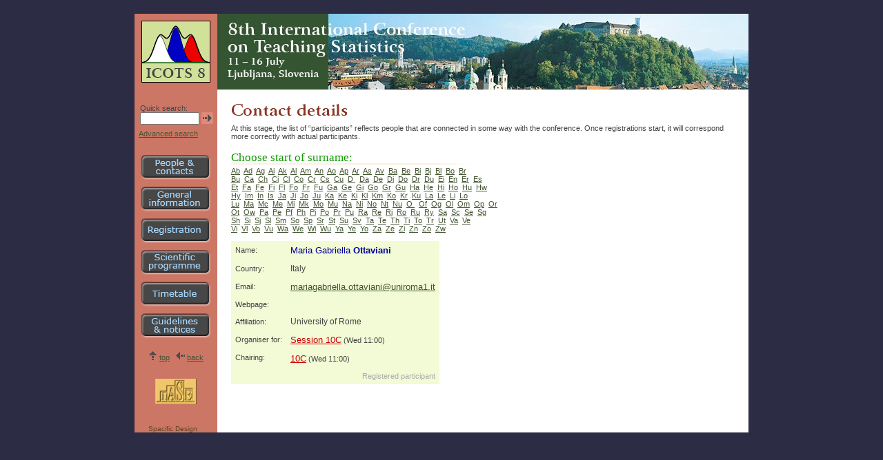

--- FILE ---
content_type: text/html; charset=UTF-8
request_url: http://icots.info/icots/8/p.php?p=1241
body_size: 17273
content:
<!DOCTYPE html>
<html>
<head>
<meta http-equiv="content-type" content="text/html; charset=utf-8">
<title>ICOTS8: Scientific Programme: People</title>
<link href="styles.css" type="text/css" rel="stylesheet">

<script type="text/javascript">
var	inmenu=[0,0,0,0,0,0,0];
var ie55up = false;
function HideMenu(m)
{	document.getElementById("menu"+m).style.visibility="hidden";
}
function TOver(m)
{	document.getElementById("menu"+m).style.visibility="visible";
	inmenu[m]=1;
}
function MOut(m)
{	setTimeout('if (!inmenu['+m+']) HideMenu('+m+');',100);
	inmenu[m]=0;
}
function MOver(m)
{	inmenu[m]=1;
}
function CommonInit()
{	setTimeout('FadeOut()',10000);
	if (typeof hasInit!="undefined") Init();
}
function Validate()
{	return (document.quicksearch.srch.value!='');
}
function GoBack()
{	window.history.back();
}
function GoLjubljana()
{	document.location.href="pages/aboutljubljana.php";
}
function W3Validate()
{	uri=document.location.href;
	valwin=window.open('http://validator.w3.org/check?uri='+uri,'Validate','width=850,height=700,scrollbars=yes,status=yes,resizable=yes');
}
var opacity=100;
var picstart=0;
var picnext=1;
var headerct=7;

function FadeOut()
{	opacity-=5;
	topimg=document.getElementById('imgdivtop');
	topimg.style.opacity=opacity/100;
	if (opacity>0) setTimeout('FadeOut()',50);
	else
	{	topimg.src='styleimages/header_'+picnext+'.jpg';
		topimg.style.opacity=1;
		opacity=100; picnext=(picnext+1); if (picnext==headerct) picnext=0;
		document.getElementById('imgdivunder').style.backgroundImage='url(styleimages/header_'+picnext+'.jpg)';
		setTimeout('FadeOut()',10000);
	}
}
</script>
</head>
<body onLoad='CommonInit()'>
<div class='centre'>

<!--navigation1-->
<div class="navcontent">
	<div style="position:absolute; left:10px; top:10px;">
		<a href="http://icots.info/8"><img alt="Home page" src="images/icots8logo2.gif" width="100" height="90"></a>
	</div>
	
	
	<div id="idquicksearch" style="position:absolute; left:8px; top:120px; visibility:visible">
		<form name="quicksearch" method="GET" action="_search.php" onSubmit="return Validate()"><p>
		Quick search:<br>
		<input type="text" name="srch" value="" style="width:78px; font-size:11px; font-family: Verdana, sans-serif;">
		<input type="image" src="images/go.gif" style="vertical-align:-4px">
		</p></form>
	</div>
	
	<div id="idadvsearch" style="position:absolute; left:6px; top:168px; visibility:visible">
		<a href="_search.php">Advanced search</a>
	</div>


	<div style="position:absolute; left:9px; top:204px;"><img alt="" src="images/tabs/tabpeople.gif" width="102" height="37" onMouseover="TOver(1)" onMouseout="MOut(1)"></div>

	
	<div style="position:absolute; left:9px; top:250px;"><a href='information.php'><img alt="" src="images/tabs/tabgeneral.gif" width="102" height="37" onMouseover="TOver(2)" onMouseout="MOut(2)"></a></div>

	
	<div style="position:absolute; left:9px; top:296px;"><a href='registration.php'><img alt="" src="images/tabs/tabregistration.gif" width="102" height="37" onMouseover="TOver(3)" onMouseout="MOut(3)"></a></div>

	
	<div style="position:absolute; left:9px; top:342px;"><a href='programme.php'><img alt="" src="images/tabs/tabscientific.gif" width="102" height="37" onMouseover="TOver(4)" onMouseout="MOut(4)"></a></div>

	
	<div style="position:absolute; left:9px; top:388px;"><a href='timetable.php'><img alt="" src="images/tabs/tabtimetable.gif" width="102" height="37" onMouseover="TOver(5)" onMouseout="MOut(5)"></a></div>

	
	<div style="position:absolute; left:9px; top:434px;"><a href='notices.php'><img alt="" src="images/tabs/tabguidelines.gif" width="102" height="37" onMouseover="TOver(6)" onMouseout="MOut(6)"></a></div>

	<div style="position:absolute; left:30px; top:530px;"><a href='http://iase-web.org'><img alt="" src="images/logos/iase.gif" width="60"></a></div>


<div style='position:absolute; left:0px; top:490px; width:120px; text-align:center'>
	<img alt='' src='images/top.gif' width='13' height='13'>&nbsp;<a href='#top'>top</a>&nbsp;&nbsp;&nbsp;<img alt='' src='images/back.gif' width='13' height='13'>&nbsp;<a href='javascript:GoBack()'>back</a></div>
	</div>
	<!--navigation2-->
	<div class='wrapper'>
		<a name='top'></a>

	<div id='imgdivunder' style='position:relative; top:0px; left:0px; width:770px; height:110px; background-image:url(styleimages/header_1.jpg);'>
	<img id='imgdivtop' alt='' src='styleimages/header_0.jpg' style='opacity:1;'>
	</div>
<div class='content'>
	<!-- ***************************************************************************************** -->

<script type="text/javascript">
<!--
backImg1=new Image();
backImg1.src="images/butback.gif";
backImg2=new Image();
backImg2.src="images/butbackX.gif";

function Over(it)
{	eval("document.getElementById(it).src="+it+"2.src");
}
function Out(it)
{	eval("document.getElementById(it).src="+it+"1.src");
}
// -->
</script>
<br>

<img alt="" src="images/text/textcontact.gif"><br>At this stage, the list of “participants” reflects people that are connected in some way with the conference. Once registrations start, it will correspond more correctly with actual participants.<br><br>
<h4>Choose start of surname:</h4>
<a href='p.php?p=2000'>Ab</a>&nbsp; <a href='p.php?p=1996'>Ad</a>&nbsp; <a href='p.php?p=2324'>Ag</a>&nbsp; <a href='p.php?p=1004'>Ai</a>&nbsp; <a href='p.php?p=2032'>Ak</a>&nbsp; <a href='p.php?p=2208'>Al</a>&nbsp; <a href='p.php?p=2197'>Am</a>&nbsp; <a href='p.php?p=2103'>An</a>&nbsp; <a href='p.php?p=1012'>Ao</a>&nbsp; <a href='p.php?p=2196'>Ap</a>&nbsp; <a href='p.php?p=1848'>Ar</a>&nbsp; <a href='p.php?p=2025'>As</a>&nbsp; <a href='p.php?p=2303'>Av</a>&nbsp; <a href='p.php?p=2088'>Ba</a>&nbsp; <a href='p.php?p=2154'>Be</a>&nbsp; <a href='p.php?p=1455'>Bi</a>&nbsp; <a href='p.php?p=2173'>Bj</a>&nbsp; <a href='p.php?p=2069'>Bl</a>&nbsp; <a href='p.php?p=2287'>Bo</a>&nbsp; <a href='p.php?p=2223'>Br</a>&nbsp; <br>
<a href='p.php?p=2065'>Bu</a>&nbsp; <a href='p.php?p=2120'>Ca</a>&nbsp; <a href='p.php?p=1137'>Ch</a>&nbsp; <a href='p.php?p=2285'>Ci</a>&nbsp; <a href='p.php?p=2094'>Cl</a>&nbsp; <a href='p.php?p=2297'>Co</a>&nbsp; <a href='p.php?p=2016'>Cr</a>&nbsp; <a href='p.php?p=2317'>Cs</a>&nbsp; <a href='p.php?p=1072'>Cu</a>&nbsp; <a href='p.php?p=1874'>D </a>&nbsp; <a href='p.php?p=2150'>Da</a>&nbsp; <a href='p.php?p=2079'>De</a>&nbsp; <a href='p.php?p=2054'>Di</a>&nbsp; <a href='p.php?p=2181'>Do</a>&nbsp; <a href='p.php?p=1878'>Dr</a>&nbsp; <a href='p.php?p=1879'>Du</a>&nbsp; <a href='p.php?p=1094'>Ei</a>&nbsp; <a href='p.php?p=1096'>En</a>&nbsp; <a href='p.php?p=1099'>Er</a>&nbsp; <a href='p.php?p=1531'>Es</a>&nbsp; <br>
<a href='p.php?p=2063'>Et</a>&nbsp; <a href='p.php?p=2342'>Fa</a>&nbsp; <a href='p.php?p=1821'>Fe</a>&nbsp; <a href='p.php?p=1107'>Fi</a>&nbsp; <a href='p.php?p=1987'>Fl</a>&nbsp; <a href='p.php?p=2038'>Fo</a>&nbsp; <a href='p.php?p=1109'>Fr</a>&nbsp; <a href='p.php?p=2204'>Fu</a>&nbsp; <a href='p.php?p=1819'>Ga</a>&nbsp; <a href='p.php?p=2168'>Ge</a>&nbsp; <a href='p.php?p=1121'>Gi</a>&nbsp; <a href='p.php?p=1125'>Go</a>&nbsp; <a href='p.php?p=2123'>Gr</a>&nbsp; <a href='p.php?p=2098'>Gu</a>&nbsp; <a href='p.php?p=1136'>Ha</a>&nbsp; <a href='p.php?p=1146'>He</a>&nbsp; <a href='p.php?p=2301'>Hi</a>&nbsp; <a href='p.php?p=2245'>Ho</a>&nbsp; <a href='p.php?p=2099'>Hu</a>&nbsp; <a href='p.php?p=2207'>Hw</a>&nbsp; <br>
<a href='p.php?p=1897'>Hy</a>&nbsp; <a href='p.php?p=1156'>Im</a>&nbsp; <a href='p.php?p=2330'>In</a>&nbsp; <a href='p.php?p=2234'>Is</a>&nbsp; <a href='p.php?p=1998'>Ja</a>&nbsp; <a href='p.php?p=2269'>Ji</a>&nbsp; <a href='p.php?p=2056'>Jo</a>&nbsp; <a href='p.php?p=2049'>Ju</a>&nbsp; <a href='p.php?p=2243'>Ka</a>&nbsp; <a href='p.php?p=2036'>Ke</a>&nbsp; <a href='p.php?p=2288'>Ki</a>&nbsp; <a href='p.php?p=1999'>Kl</a>&nbsp; <a href='p.php?p=2321'>Km</a>&nbsp; <a href='p.php?p=1170'>Ko</a>&nbsp; <a href='p.php?p=2047'>Kr</a>&nbsp; <a href='p.php?p=1911'>Ku</a>&nbsp; <a href='p.php?p=2125'>La</a>&nbsp; <a href='p.php?p=1915'>Le</a>&nbsp; <a href='p.php?p=2050'>Li</a>&nbsp; <a href='p.php?p=1989'>Lo</a>&nbsp; <br>
<a href='p.php?p=2097'>Lu</a>&nbsp; <a href='p.php?p=1919'>Ma</a>&nbsp; <a href='p.php?p=2007'>Mc</a>&nbsp; <a href='p.php?p=2184'>Me</a>&nbsp; <a href='p.php?p=2251'>Mi</a>&nbsp; <a href='p.php?p=2'>Mk</a>&nbsp; <a href='p.php?p=2082'>Mo</a>&nbsp; <a href='p.php?p=1932'>Mu</a>&nbsp; <a href='p.php?p=2331'>Na</a>&nbsp; <a href='p.php?p=2194'>Ni</a>&nbsp; <a href='p.php?p=2277'>No</a>&nbsp; <a href='p.php?p=2037'>Nt</a>&nbsp; <a href='p.php?p=2139'>Nu</a>&nbsp; <a href='p.php?p=1234'>O </a>&nbsp; <a href='p.php?p=2104'>Of</a>&nbsp; <a href='p.php?p=1366'>Og</a>&nbsp; <a href='p.php?p=2190'>Ol</a>&nbsp; <a href='p.php?p=2341'>Om</a>&nbsp; <a href='p.php?p=1939'>Op</a>&nbsp; <a href='p.php?p=2237'>Or</a>&nbsp; <br>
<a href='p.php?p=1241'>Ot</a>&nbsp; <a href='p.php?p=1839'>Ow</a>&nbsp; <a href='p.php?p=1941'>Pa</a>&nbsp; <a href='p.php?p=1943'>Pe</a>&nbsp; <a href='p.php?p=1255'>Pf</a>&nbsp; <a href='p.php?p=1256'>Ph</a>&nbsp; <a href='p.php?p=2005'>Pi</a>&nbsp; <a href='p.php?p=2264'>Po</a>&nbsp; <a href='p.php?p=2055'>Pr</a>&nbsp; <a href='p.php?p=2238'>Pu</a>&nbsp; <a href='p.php?p=2244'>Ra</a>&nbsp; <a href='p.php?p=1265'>Re</a>&nbsp; <a href='p.php?p=2021'>Ri</a>&nbsp; <a href='p.php?p=1276'>Ro</a>&nbsp; <a href='p.php?p=1282'>Ru</a>&nbsp; <a href='p.php?p=1605'>Ry</a>&nbsp; <a href='p.php?p=2096'>Sa</a>&nbsp; <a href='p.php?p=2236'>Sc</a>&nbsp; <a href='p.php?p=1956'>Se</a>&nbsp; <a href='p.php?p=2312'>Sg</a>&nbsp; <br>
<a href='p.php?p=1958'>Sh</a>&nbsp; <a href='p.php?p=2255'>Si</a>&nbsp; <a href='p.php?p=1961'>Sj</a>&nbsp; <a href='p.php?p=1962'>Sl</a>&nbsp; <a href='p.php?p=1841'>Sm</a>&nbsp; <a href='p.php?p=2296'>So</a>&nbsp; <a href='p.php?p=2335'>Sp</a>&nbsp; <a href='p.php?p=2216'>Sr</a>&nbsp; <a href='p.php?p=2310'>St</a>&nbsp; <a href='p.php?p=2206'>Su</a>&nbsp; <a href='p.php?p=1318'>Sv</a>&nbsp; <a href='p.php?p=2253'>Ta</a>&nbsp; <a href='p.php?p=2185'>Te</a>&nbsp; <a href='p.php?p=2319'>Th</a>&nbsp; <a href='p.php?p=2286'>Ti</a>&nbsp; <a href='p.php?p=2338'>To</a>&nbsp; <a href='p.php?p=1971'>Tr</a>&nbsp; <a href='p.php?p=1824'>Ut</a>&nbsp; <a href='p.php?p=2327'>Va</a>&nbsp; <a href='p.php?p=2116'>Ve</a>&nbsp; <br>
<a href='p.php?p=2131'>Vi</a>&nbsp; <a href='p.php?p=2268'>Vl</a>&nbsp; <a href='p.php?p=2178'>Vo</a>&nbsp; <a href='p.php?p=1636'>Vu</a>&nbsp; <a href='p.php?p=2329'>Wa</a>&nbsp; <a href='p.php?p=1336'>We</a>&nbsp; <a href='p.php?p=1980'>Wi</a>&nbsp; <a href='p.php?p=1691'>Wu</a>&nbsp; <a href='p.php?p=2136'>Ya</a>&nbsp; <a href='p.php?p=2228'>Ye</a>&nbsp; <a href='p.php?p=2034'>Yo</a>&nbsp; <a href='p.php?p=2249'>Za</a>&nbsp; <a href='p.php?p=1349'>Ze</a>&nbsp; <a href='p.php?p=1985'>Zi</a>&nbsp; <a href='p.php?p=2336'>Zn</a>&nbsp; <a href='p.php?p=2211'>Zo</a>&nbsp; <a href='p.php?p=2182'>Zw</a>&nbsp; <br><br>
<table border='0' cellspacing='0' cellpadding='6' class='back2'>
	<tr><td>Name:</td><td class='hilite'>Maria Gabriella <b>Ottaviani</b></td></tr>
	<!--tr><td>Title:</td><td class='big'>Professor</td></tr-->
	<tr><td>Country:</td><td class='big'>Italy</td></tr>
	<tr><td>Email:</td><td><a class='big' href='mailto:mariagabriella.ottaviani@uniroma1.it'>mariagabriella.ottaviani@uniroma1.it</a></td></tr>
	<tr><td>Webpage:</td><td><a class='big' href=''></a></td></tr>
	<tr><td>Affiliation:</td><td class='big'>University of Rome</td></tr>
	<tr><td>Organiser for:</td><td><a class='bigred' href='session.php?s=10C'>Session 10C</a>&nbsp;(Wed 11:00)&nbsp;&nbsp;</td></tr>
<tr valign='top'><td>Chairing:</td><td><a class='bigred' href='session.php?s=10C'>10C</a>&nbsp;(Wed 11:00)</tr>
<tr><td colspan='2' align='right' style='color:#aaa'>Registered participant</td></tr>
	</table>
	
<!-- ***************************************************************************************** -->

</div>
<!--div style='clear:both'></div-->

</div>
<div class='footer'><a class='footer' href='http://spacific.net.nz'>Spacific Design</a></div>

<!--navigation1-->
<div class="nav">
<div class="navcontent">

	<div id="menu1" style="position:absolute; left:111px; top:204px; visibility:hidden; z-index:101;" onMouseover="MOver(1)" onMouseout="MOut(1)">
	<table border="0" cellpadding="5" cellspacing="2" style="background-color:#555"><tr>
		<td class="mn"><a href="committees.php"><span>Organizing<br>Committees</span></a></td>
		<td class="mn"><a href="committees.php#contacts"><span>Who to<br>contact</span></a></td>
		<td class="mn"><a href="convenors.php"><span>&nbsp;Topic&nbsp;<br>Convenors</span></a></td>
		<td class="mn0"><a href="p.php"><span>Participants</span></a></td>
		<!--td class="mn"><a href="delegates.php"><span>List&nbsp;of<br>delegates</span></a></td-->
	</tr></table>
	</div>
	

	<div id="menu2" style="position:absolute; left:111px; top:250px; visibility:hidden; z-index:101;" onMouseover="MOver(2)" onMouseout="MOut(2)">
	<table border="0" cellpadding="5" cellspacing="2" style="background-color:#555"><tr>
		<td class="mn"><a href="information.php"><span>Conference<br>&nbsp;&nbsp;venue&nbsp;&nbsp;</span></a></td>
		<td class="mn"><a href="map.php"><span>&nbsp;&nbsp;Map&nbsp;of&nbsp;&nbsp;<br>&nbsp;Ljubljana&nbsp;</span></a></td>
		<td class="mn"><a href="information.php#advice"><span>&nbsp;Advice for&nbsp;<br>participants</span></a></td>
		<td class="mn"><a href="information.php#info"><span>&nbsp;&nbsp;&nbsp;Useful&nbsp;&nbsp;&nbsp;<br>information</span></a></td>
		<td class="mn"><a href="information.php#travel"><span>&nbsp;Travel to&nbsp;<br>&nbsp;Ljubljana&nbsp;</span></a></td>
		<td class="mn"><a href="sponsors.php"><span>Our&nbsp;sponsors</span></a></td>
	</tr></table>
	</div>
	

	<div id="menu3" style="position:absolute; left:111px; top:296px; visibility:hidden; z-index:101;" onMouseover="MOver(3)" onMouseout="MOut(3)">
	<table border="0" cellpadding="5" cellspacing="2" style="background-color:#555"><tr>
		<td class="mn"><a href="registration.php"><span>Registration<br>&nbsp;&nbsp;details&nbsp;&nbsp;</span></a></td>
		<td class="mn"><a href="registration.php#accommodation"><span>Accommodation</span></a></td>
		<td class="mn"><a href="registration.php#tours"><span>Local<br>tours</span></a></td>
		<!--td class="mn" style='color:#b73'><span>Starts 15 November</span></td-->
	</tr></table>
	</div>
	

	<div id="menu4" style="position:absolute; left:111px; top:342px; visibility:hidden; z-index:101;" onMouseover="MOver(4)" onMouseout="MOut(4)">
	<table border="0" cellpadding="5" cellspacing="2" style="background-color:#555"><tr>
		<td class="mn"><a href="programme.php"><span>Conference<br>&nbsp;&nbsp;theme&nbsp;&nbsp;</span></a></td>
		<td class="mn"><a href="programme.php#keynote"><span>Keynote<br>speakers</span></a></td>
		<td class="mn0"><a href="programme.php#topics"><span>*&nbsp;Main&nbsp;*<br>*&nbsp;topics&nbsp;*</span></a></td>
		<td class="mn"><a href="contributeds.php"><span>Contributed<br>&nbsp;&nbsp;papers&nbsp;&nbsp;</span></a></td>
		<td class="mn"><a href="posters.php"><span>Posters</span></a></td>
		<td class="mn"><a href="programme.php#workshops"><span>Workshops</span></a></td>
		<td class="mn"><a href="programme.php#sigs"><span>Special<br>interest<br>groups</span></a></td>
		<td class="mn"><a href="programme.php#meetings"><span>Administrative<br>meetings</span></a></td>
	</tr></table>
	</div>
	

	<div id="menu5" style="position:absolute; left:111px; top:388px; visibility:hidden; z-index:101;" onMouseover="MOver(5)" onMouseout="MOut(5)">
	<table border="0" cellpadding="5" cellspacing="2" style="background-color:#555"><tr>
		<td class="mn"><a href="timetable.php"><span>Timetable<br>outline</span></a></td>
		<td class="mn"><a href="timetable.php#details"><span>Programme<br>details</span></a></td>
		<td class="mn0"><a href="fullprogramme.php?d=Mo">Monday’s<br>programme</a></td>
		<td class="mn0"><a href="fullprogramme.php?d=Tu"><span>Tuesday’s<br>programme</span></a></td>
		<td class="mn0"><a href="fullprogramme.php?d=We"><span>Wednesday’s<br>programme</span></a></td>
		<td class="mn0"><a href="fullprogramme.php?d=Th"><span>Thursday’s<br>programme</span></a></td>
		<td class="mn0"><a href="fullprogramme.php?d=Fr"><span>Friday’s<br>programme</span></a></td>
		<td class="mn"><a href="dates.php"><span>List&nbsp;of&nbsp;dates</span></a></td>
	</tr></table>
	</div>
	

	<div id="menu6" style="position:absolute; left:111px; top:434px; visibility:hidden; z-index:101;" onMouseover="MOver(6)" onMouseout="MOut(6)">
	<table border="0" cellpadding="5" cellspacing="2" style="background-color:#555"><tr>
		<!--td class="mn"><a href="guidelines.php"><span>Notes&nbsp;for<br>participants<br>and&nbsp;authors</span></a></td-->
		<td class="mn"><a href="notices.php"><span>&nbsp;&nbsp;Notices&nbsp;&nbsp;</span></a></td>
		<td class="mn"><a href="notices.php"><span>Guidelines&nbsp;for<br>&nbsp;organizers</span></a></td>
		<td class="mn"><a href="notices.php#authors"><span>Guidelines&nbsp;for<br>&nbsp;authors</span></a></td>
		<td class="mn"><a href="notices.php#posters"><span>Guidelines&nbsp;for<br>&nbsp;posters</span></a></td>
		<!--td class="mn"><a href="notices.php#finsupport"><span>&nbsp;Financial&nbsp;<br>support</span></a></td-->
	</tr></table>
	</div>
	
</div>
</div>
<!--navigation2-->

</div>

</body>
</html>


--- FILE ---
content_type: text/css
request_url: http://icots.info/icots/8/styles.css
body_size: 7778
content:
body {margin:0px; font-size:11px; font-family: Verdana, sans-serif; color:#444; text-align:center; background:#2c2c44; }

div.centre {position:relative; width:890px; margin: 20px auto; text-align:left; background-color:#fff; background-image:url('styleimages/navback.gif'); background-repeat: repeat-y;}
div.centrehome {position:relative; width:890px; margin: 20px auto; text-align:left; background-color:#c76; background-image:url('styleimages/centreback.gif'); background-repeat: repeat-y;}
div.centrereg {position:relative; width:890px; margin: 20px auto; text-align:left; background-color:#c76; background-image:url('styleimages/centreback.gif'); background-repeat: repeat-y;}


div.nav {position:absolute; left:0px; top:0px;}
div.navcontent {position:fixed;  width:120px;}   /* lesser browsers */
body > div.navcontent {position:fixed;}	/* superior browsers and IE7 */
* html div.navcontent {top:expression((10+(ignoreMe=document.documentElement.scrollTop?document.documentElement.scrollTop:document.body.scrollTop))+'px');}  /* for IE5-6 */

div.wrapper {position:relative; left:120px; top:0px; width:770px;}

div.header {width:100%; height:110px;}
div.footer {width:100%; padding-left:20px; background-image:url('styleimages/navback.gif'); background-repeat: repeat-y;}

div.content {padding: 6px 20px 20px 20px; min-height:460px}
div.contentfull {background-color:#fff; padding: 20px}

a {color: #6f0}
a:link {color: #453}
a:visited {color: #483}
a:hover {color: #aa0}

a.big {font-size:13px}
a.big:link {color: #453}
a.big:visited {color: #453}
a.big:hover {color: #aa0}

a.bigger {font-size:16px}
a.bigger:link {color: #453}
a.bigger:visited {color: #453}
a.bigger:hover {color: #aa0}

a.biggreen {font-size:13px; color: #6f0}
a.biggreen:link {color: #080}
a.biggreen:visited {color: #064}
a.biggreen:hover {color: #009}

a.bigred {font-size:13px}
a.bigred:link {color: #c00}
a.bigred:visited {color: #c00}
a.bigred:hover {color: #080}

a.middle {font-size:12px; text-decoration:none}
a.middle:link {color: #483}
a.middle:visited {color: #483}
a.middle:hover {color: #aa0}

a.footer {font-size:10px; text-decoration:none}
a.footer:link {color: #642}
a.footer:visited {color: #642}
a.footer:hover {color: #864}

td.mn a {text-decoration:none}
td.mn a:link {color: #453}
td.mn a:visited {color: #453}
td.mn a:hover {color: #993}

td.mn0 a {text-decoration:none}
td.mn0 a:link {color: #453}
td.mn0 a:visited {color: #453}
td.mn0 a:hover {color: #993}

.nav a {text-decoration:none}
.nav a:link {color: #bfb}
.nav a:visited {color: #bfb}
.nav a:hover {color: #fff}

span.biggerlink {font-size: 18px; font-family: "Times New Roman", Times, serif; color: #c00; font-weight: normal;}
span.biglink {font-size: 16px; font-family: "Times New Roman", Times, serif; font-weight: normal;}
span.mediumlink {font-size: 13px; font-family: "Times New Roman", Times, serif; font-weight: normal;}
span.bigger {font-family: Verdana, Arial, sans-serif; font-size: 13px; color: #009; }
span.bigblack {font-family: Verdana, Arial, sans-serif; font-size: 13px; color: #000; }
span.bigred {font-family: Verdana, Arial, sans-serif; font-size: 13px; color: #900; }
span.medium {font-family: Verdana, Arial, sans-serif; font-size: 12px; color: #453; }
span.small {font-size: 9px;}
img {border-width:0px;}
img.border {border-color:white; border-style:solid; border-width:1px;}
div.mediumblack {font-family: Verdana, Arial, sans-serif; font-size: 12px; color: #000; }

h1 {font-size: 30px; font-family: "Times New Roman", Times, serif; color: #009; font-weight: normal; margin-bottom:6px; margin-top:10px;}
h2 {font-size: 25px; font-family: "Times New Roman", Times, serif; color: #832; font-weight: normal; margin-bottom:4px; margin-top:4px;}
h3 {font-size: 21px; font-family: "Times New Roman", Times, serif; color: #453; font-weight: normal; margin-bottom:3px; margin-top:3px;}
h4 {font-size: 17px; font-family: "Times New Roman", Times, serif; color: #190; font-weight: normal; margin-bottom:3px; margin-top:3px; background:url(styleimages/h4line.gif) left bottom no-repeat}
h4.xxx {border-bottom:solid 2px #fed}
h5 {font-size: 15px; font-family: "Times New Roman", Times, serif; color: #453; font-weight: normal; margin-bottom:2px; margin-top:2px;}

.h3 {font-size: 21px; font-family: "Times New Roman", Times, serif; color: #453; font-weight: normal;}
.h5 {font-size: 15px; font-family: "Times New Roman", Times, serif; color: #453; font-weight: normal;}

table {font-family: Verdana, Arial, sans-serif; font-size: 11px;}
td.mn {text-align:center; background-color:#fec}
td.mn0 {text-align:center; background-color:#ecc}
td.text10 {font-family: Verdana, Arial, sans-serif; font-size: 10px;}
td.small {font-family: Verdana, Arial, sans-serif; font-size: 9px; padding:10px;}
td.big {font-family: Verdana, Arial, sans-serif; font-size: 12px;}
td.bigred {font-family: Verdana, Arial, sans-serif; font-size: 12px; color:#c00}
td.bigblue {font-family: Verdana, Arial, sans-serif; font-size: 12px; color:#009}
td.bigterra {font-family: Verdana, Arial, sans-serif; font-size: 12px; color:#864}
td.border20 {padding:5px 20px; border-width:5px; border-style:solid; border-color:#eef;}
td.borderleft {padding:7px 20px; font-size: 11px;}
td.grey9 {font-size:9px; color:#999;}
tr.border20 {border-width:5px; border-style:solid; border-color:#eee;}
table.pad3 td {padding:0px 3px}

.gradient1 {background-color:#ffeddc; background-image:url(styleimages/gradient1.jpg); background-repeat:no-repeat}
.gradient2 {background-color:#f2fad6; background-image:url(styleimages/gradient2.jpg); background-repeat:no-repeat}
.back1 {background-color:#ffeddc;}
.back2 {background-color:#f2fad6;}

ul {list-style-image:url(styleimages/bulletyellow.gif); margin-top:6px; margin-bottom:6px; margin-left:36px; padding:0px; font-family: Verdana, Arial, sans-serif; font-size: 11px;}
ul.bigger {font-size:13px}
ul.topics {list-style-image:url(styleimages/bulletblue.gif);}
ul.bulletgreen {list-style-image:url(styleimages/bulletgreen.gif);}
li {margin:6px 0}
ol {font-family: Verdana, Arial, sans-serif; font-size: 11px; margin-top:6px; margin-bottom:6px; margin-left:36px; padding:0px;}
dl {font-family: Verdana, Arial, sans-serif; font-size: 9px}
blockquote {font-family: Verdana, Arial, sans-serif; font-size: 11px;}
hr {height: 1px; color:#0c0}

.blueback {background-color:#ccf}
.black {color: #000}
.brred {color: #e55}
.red {color: #832}
.blue {color: #309}
.green {color: #0c3}
.terracotta {color: #952}
.yellow {color: #ff0}
.orange {color: #b60}
.white {color: #fff}
.ltgrey {color: #aaa}
.grey {color: #666}
.hilite {font-size: 13px; font-family: Verdana, sans-serif; color: #009;}
.hilitegreen {font-size: 13px; font-family: Verdana, sans-serif; color: #063;}
.hilitered {font-size: 13px; font-family: Verdana, sans-serif; color: #c00; font-style: italic;}
.h4red {font-size: 18px; font-family: "Times New Roman", Times, serif; color: #832;}
.huge {font-size: 72px; font-family: "Times New Roman", Times, serif; color: #00A; font-weight: normal;}

/* for timetable...*/
.bdr0 {border-top: solid 1px #966; border-left: solid 1px #966;}
.bdr1 {border-left: solid 1px #966;}
.bdrr {border-bottom: solid 1px #966; border-right: solid 1px #966;}
.w {background-color:#fff}
.o {background-color:#fc9}
.tw {background-color:#fff; cursor:pointer}
.ty {background-color:#ffc; cursor:pointer}
.tp {background-color:#fdd; cursor:pointer}
.tm {background-color:#fdb; cursor:pointer}
.tb {background-color:#bbf; cursor:pointer}
.tlb {background-color:#ddf; cursor:pointer}
.tg {background-color:#e4ffd4; cursor:pointer}
.tr {background-color:#bee; cursor:pointer}
div.rm {color:#a00; font-size:10px; text-align:right}
div.disp {width:712px; height:28px; background-color:#ddd; text-align:center; padding:4px; font-size:17px}
